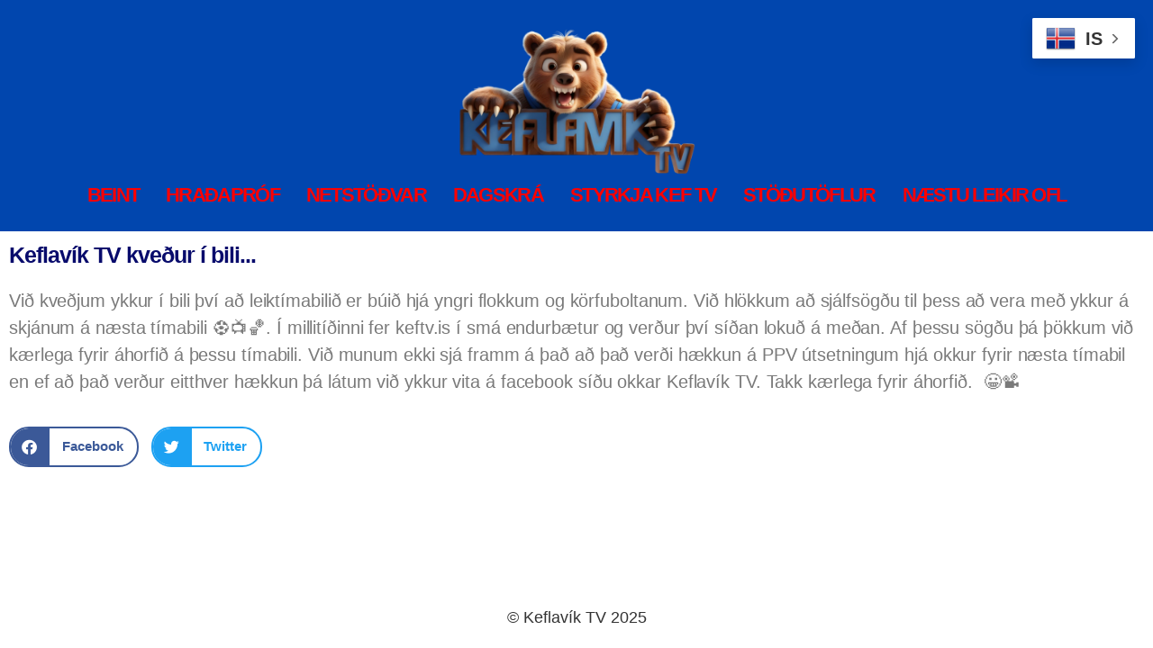

--- FILE ---
content_type: text/css
request_url: https://keftv.is/wp-content/uploads/elementor/css/post-6.css?ver=1768930753
body_size: 346
content:
.elementor-kit-6{--e-global-color-primary:#080B6C;--e-global-color-secondary:#54595F;--e-global-color-text:#7A7A7A;--e-global-color-accent:#070884;--e-global-color-22f74e0:#090AA4;--e-global-color-e84f650:#122684;--e-global-typography-primary-font-family:"Arial";--e-global-typography-primary-font-size:25px;--e-global-typography-primary-font-weight:600;--e-global-typography-primary-font-style:normal;--e-global-typography-primary-line-height:32px;--e-global-typography-primary-letter-spacing:-1px;--e-global-typography-primary-word-spacing:0px;--e-global-typography-secondary-font-family:"Roboto Slab";--e-global-typography-secondary-font-size:14px;--e-global-typography-secondary-font-weight:400;--e-global-typography-text-font-family:"Arial";--e-global-typography-text-font-size:20px;--e-global-typography-text-font-weight:400;--e-global-typography-text-letter-spacing:-0.1px;--e-global-typography-accent-font-family:"Roboto";--e-global-typography-accent-font-size:1px;--e-global-typography-accent-font-weight:500;}.elementor-kit-6 e-page-transition{background-color:#FFBC7D;}.site-header{background-image:url("https://keftv.is/wp-content/uploads/2022/10/blue-background-0046AE-2c30a943.jpg");background-position:top right;background-repeat:repeat;background-size:100% auto;}.elementor-kit-6 img{opacity:1;transition-duration:1.1s;}.elementor-kit-6 img:hover{opacity:0.83;}.elementor-section.elementor-section-boxed > .elementor-container{max-width:1500px;}.e-con{--container-max-width:1500px;}.elementor-widget:not(:last-child){margin-block-end:12px;}.elementor-element{--widgets-spacing:12px 12px;--widgets-spacing-row:12px;--widgets-spacing-column:12px;}{}h1.entry-title{display:var(--page-title-display);}.site-header .site-branding .site-logo img{width:264px;max-width:264px;}.site-header .site-navigation ul.menu li a{color:#FF0000;}.site-header .site-navigation-toggle .site-navigation-toggle-icon{color:#FCFCFE;}.site-header .site-navigation .menu li{font-family:"Arial", Sans-serif;font-size:22px;font-weight:bold;font-style:normal;line-height:32px;letter-spacing:-1.7px;word-spacing:0px;}.site-footer .footer-inner{width:962px;max-width:100%;}.site-footer .copyright p{font-size:18px;}@media(min-width:1025px){.site-header{background-attachment:fixed;}}@media(max-width:1024px){.site-header{background-image:url("https://keftv.is/wp-content/uploads/2022/10/139522-scaled.jpg");}.elementor-section.elementor-section-boxed > .elementor-container{max-width:1024px;}.e-con{--container-max-width:1024px;}}@media(max-width:767px){.site-header{background-image:url("https://keftv.is/wp-content/uploads/2022/10/blue-background-0046AE-2c30a943-150x150.jpg");background-position:-41px 670px;background-size:418px auto;}.elementor-section.elementor-section-boxed > .elementor-container{max-width:767px;}.e-con{--container-max-width:767px;}.site-header .site-branding .site-logo img{width:166px;max-width:166px;}}